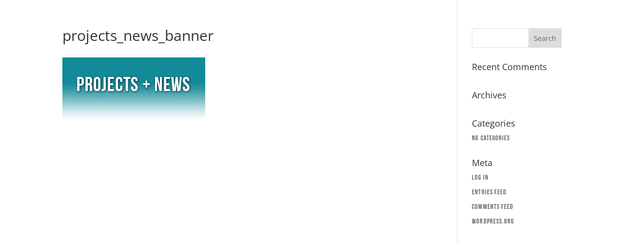

--- FILE ---
content_type: text/css; charset=utf-8
request_url: https://schwagerdavis.com/wp-content/themes/child-of-Divi/dist/style.min.css?cachebuster=1769320420&ver=6.9
body_size: 3168
content:
@font-face{font-family:'bebas-neue';src:url("./fonts/BebasNeue.otf") format("opentype")}
@font-face{font-family:'ArchivoNarrow';src:url("./fonts/ArchivoNarrow-Regular.ttf") format("truetype")}
@font-face{font-family:'ArchivoNarrowBold';src:url("./fonts/ArchivoNarrow-Bold.ttf") format("truetype")}
#nav .et_mobile_nav_menu{display:none}
#sticky.wpsk_sticky{position:fixed;top:0;width:100%;z-index:9999999}
#sticky.wpsk_sticky #home-img{opacity:1 !important}
#sticky>#main-menu-wrap{display:-webkit-box !important;display:-ms-flexbox !important;display:flex !important;-webkit-box-pack:center;-ms-flex-pack:center;justify-content:center}
#sticky>#main-menu-wrap #main-menu{width:100%;margin:auto}
#sticky>#main-menu-wrap #main-menu .et_pb_menu__wrap .et_pb_menu__menu{margin:auto;display:block !important}
#sticky>#main-menu-wrap #main-menu .et_pb_menu__wrap .et_mobile_nav_menu{display:none !important}
#sticky>#main-menu-wrap .et_mobile_menu{margin-top:19px}
#sticky>#main-menu-wrap #home-img{position:absolute;left:0;top:50%;-webkit-transform:translateY(-50%);transform:translateY(-50%);z-index:9999;max-width:40px;-webkit-transition:all .5s ease-in-out;transition:all .5s ease-in-out;opacity:0}
#sticky>#main-menu-wrap #home-img .et_pb_image{max-width:40px;margin:auto !important;margin-left:0 !important}
#sticky>#main-menu-wrap .et_pb_column:last-of-type{display:none}
#footer .et_pb_menu__menu{width:100%}
.white-divider{border-bottom:4px solid #fff !important}
.et_pb_image_sticky{margin-bottom:-24px !important}
a{color:#666 !important}
#footer.et_pb_bg_layout_dark.et_pb_fullwidth_menu ul li a{color:#fff !important}
#main-header,#main-footer{display:none !important}
#et_search_icon:hover,.mobile_menu_bar:after,.et-social-icon a:hover,.comment-reply-link,.form-submit input,.entry-summary p.price ins,.woocommerce div.product span.price,.woocommerce-page div.product span.price,.woocommerce #content div.product span.price,.woocommerce-page #content div.product span.price,.woocommerce div.product p.price,.woocommerce-page div.product p.price,.woocommerce #content div.product p.price,.woocommerce-page #content div.product p.price,.woocommerce .star-rating span:before,.woocommerce-page .star-rating span:before,.woocommerce a.button.alt,.woocommerce-page a.button.alt,.woocommerce button.button.alt,.woocommerce-page button.button.alt,.woocommerce input.button.alt,.woocommerce-page input.button.alt,.woocommerce #respond input#submit.alt,.woocommerce-page #respond input#submit.alt,.woocommerce #content input.button.alt,.woocommerce-page #content input.button.alt,.woocommerce a.button,.woocommerce-page a.button,.woocommerce button.button,.woocommerce-page button.button,.woocommerce input.button,.woocommerce-page input.button,.woocommerce #respond input#submit,.woocommerce-page #respond input#submit,.woocommerce #content input.button,.woocommerce-page #content input.button,.woocommerce a.button.alt:hover,.woocommerce-page a.button.alt:hover,.woocommerce button.button.alt:hover,.woocommerce-page button.button.alt:hover,.woocommerce input.button.alt:hover,.woocommerce-page input.button.alt:hover,.woocommerce #respond input#submit.alt:hover,.woocommerce-page #respond input#submit.alt:hover,.woocommerce #content input.button.alt:hover,.woocommerce-page #content input.button.alt:hover,.woocommerce a.button:hover,.woocommerce-page a.button:hover,.woocommerce button.button,.woocommerce-page button.button:hover,.woocommerce input.button:hover,.woocommerce-page input.button:hover,.woocommerce #respond input#submit:hover,.woocommerce-page #respond input#submit:hover,.woocommerce #content input.button:hover,.wp-pagenavi span.current,.wp-pagenavi a:hover,.et_password_protected_form .et_submit_button,.nav-single a,.posted_in a,#top-menu li.current-menu-ancestor>a,#top-menu li.current-menu-item>a,.bottom-nav li.current-menu-item>a,.footer-widget h4{color:#178d9a}
.mobile_menu_bar:before{color:#fff}
.et_pb_fullwidth_menu .fullwidth-menu-nav,.et_pb_fullwidth_menu .fullwidth-menu-nav>ul{float:none;padding:0 15%}
.sr_btn{margin-top:10% !important}
.et_pb_slides,.et_pb_slides:after{position:fixed;width:100%;height:100%;top:0;left:0;z-index:0}
.et_pb_slides .et_pb_slide{width:100%;height:100%;position:relative;top:0;left:0;color:transparent;background-size:cover;background-position:50% 50%;background-repeat:no-repeat;opacity:0;z-index:0;-webkit-backface-visibility:hidden;-webkit-animation:imageAnimation 36s linear infinite 0s;animation:imageAnimation 36s linear infinite 0s}
.et_pb_gutters3 .et_pb_column_1_2,.et_pb_gutters3.et_pb_row .et_pb_column_1_2{width:50%}
.et_pb_row.et_pb_row_fullwidth,.et_pb_specialty_fullwidth>.et_pb_row{width:100% !important;max-width:100% !important}
.et_pb_column{margin-bottom:0}
.et_pb_gutters3 .et_pb_column,.et_pb_gutters3.et_pb_row .et_pb_column{margin-right:0}
.et_pb_gutters3 .et_pb_column_4_4 .et_pb_module,.et_pb_gutters3.et_pb_row .et_pb_column_4_4 .et_pb_module{margin-bottom:0}
.et_pb_gutters3 .et_pb_column_1_2 .et_pb_module{margin-bottom:0}
.et_pb_slider .et_pb_container,.et_pb_slider_0{height:500px}
.et_pb_slider_0 .et_pb_slide{background-size:cover !important}
.et_pb_slide{padding:0}
.et_pb_column_1_3,.et_pb_gutters3.et_pb_row .et_pb_column_1_3{width:33.33% !important}
.et_pb_gutters3 .et_pb_column_1_4,.et_pb_gutters3.et_pb_row .et_pb_column_1_4{width:25%}
.et_pb_row{padding:0 0 !important}
.et_pb_promo_description{padding-bottom:0}
.et_pb_section{border-bottom:0 !important;padding:0 0 !important}
#main-header{position:relative;display:block;z-index:9;top:0;width:100%;background-color:#fff;-webkit-box-shadow:0 1px 0 rgba(0,0,0,0.1);box-shadow:0 1px 0 rgba(0,0,0,0.1);font-weight:500;line-height:23px;height:50px}
.ticker_head{position:absolute;top:0;z-index:999}
.tp-bullets{display:none}
.container.et_search_form_container.et_pb_search_visible{z-index:999;-webkit-animation:fadeInBottom 1s 1 cubic-bezier(0.77,0,0.175,1);animation:fadeInBottom 1s 1 cubic-bezier(0.77,0,0.175,1)}
.et_pb_search_visible.et_pb_no_animation{opacity:1}
.et_pb_search_form_hidden{-webkit-animation:fadeOutBottom 1s 1 cubic-bezier(0.77,0,0.175,1);animation:fadeOutBottom 1s 1 cubic-bezier(0.77,0,0.175,1)}
.tag_desktop{display:block;height:80px;top:40%;position:absolute;z-index:999}
.contact_info,.project_info{padding-top:30px !important;padding-bottom:40px !important}
#et_top_search{display:inline-block;border:#ccc solid 1px;border-radius:15px;float:left;left:20%;position:absolute;top:7px;width:180px;height:30px;margin:2px 3px 2px 22px}
.et_search_outer{overflow:hidden;position:relative;top:-45px;width:180px;float:left;left:32%;margin:0 3px 0 22px;height:50px}
#et_search_icon:before{position:absolute;top:6px;left:10px}
.mtphr-dnt-default{border-bottom:1px solid #000}
.mtphr-dnt-wrapper{position:relative;width:80%;max-width:1200px;margin:0 auto;padding:5px 0}
.mtphr-dnt-tick-container a{color:#fff !important;position:relative;top:5px;font-weight:bold;font-family:Open Sans,Arial,sans-serif}
.mtphr-dnt-tick-container a:hover{opacity:.5;filter:alpha(opacity=50);-webkit-transition-duration:.2s;transition-duration:.2s;-webkit-transition-timing-function:linear;transition-timing-function:linear}
.cloudwok-embed .dropzone{border:0 !important}
.phone_number{position:relative;top:10px;left:50px;float:left;clear:right;display:inline-block;padding:0 20px 0 0}
.mobile_SDI_home{top:0;position:relative;background:#333;padding:20px 0}
.stay_cables_nav{background:url("https://www.schwagerdavis.com/wp-content/uploads/2017/06/stay_cables.jpg") top}
.structural_retrofit_nav{background:url("https://www.schwagerdavis.com/wp-content/uploads/2017/06/structural_retrofit.jpg") top}
.transit_nav{background:url("https://www.schwagerdavis.com/wp-content/uploads/2017/06/transit.jpg") top}
.joints_bearings_nav{background:url("https://www.schwagerdavis.com/wp-content/uploads/2017/06/joints_bearings.jpg") top}
.commercial_development_nav{background:url("https://www.schwagerdavis.com/wp-content/uploads/2017/06/commercial_development.jpg") top}
.stay_cables_nav:hover,.structural_retrofit_nav:hover,.transit_nav:hover,.joints_bearings_nav:hover,.commercial_development_nav:hover{background-position:0 -100px;opacity:1.0}
.stay_cables_nav,.structural_retrofit_nav,.transit_nav,.joints_bearings_nav,.commercial_development_nav{display:block;width:100px;height:100px;text-indent:-99999px;float:left;top:0 !important;opacity:.8}
.screw img{mix-blend-mode:multiply}
.nav li li{margin:0;padding:0}
.home_icon a:hover{opacity:.5;-webkit-transition:all .4s ease-in-out;transition:all .4s ease-in-out}
.home_list li{text-transform:uppercase;line-height:24px}
.about_US_text img{height:300px;width:auto;position:relative;top:-60px}
.cables .et_parallax_bg,.about_Us .et_parallax_bg{background-attachment:inherit}
.cables{height:700px}
.home_slider,.rev_slider,.tp-revslider-mainul{top:0}
.division_Btn img{position:relative;top:46px;width:200px !important;z-index:999}
.division_Btn img a:hover{opacity:.8;-webkit-transition:all .4s ease-in-out;transition:all .4s ease-in-out}
.division_nav .et_pb_code_inner{display:-webkit-box;display:-ms-flexbox;display:flex}
.division_nav .et_pb_code_inner ul{margin:auto;padding:.5em 0;display:-webkit-box;display:-ms-flexbox;display:flex}
.division_nav .et_pb_code_inner ul li{display:-webkit-box;display:-ms-flexbox;display:flex;vertical-align:middle;float:left;padding:0 0 0 10px;list-style:none}
.division_nav .et_pb_code_inner ul li:after{margin:auto;content:"|";color:#000;font-weight:bold;float:right;padding-left:10px;display:block}
.division_nav .et_pb_code_inner ul li:last-of-type:after{content:unset}
.division_nav .et_pb_code_inner ul li a{color:#fff !important;line-height:1;margin:auto}
.division_nav .et_pb_code_inner ul li a:hover{color:#666 !important}
.division_image_caption h1{line-height:12px !important;text-transform:uppercase;font-size:28px !important}
.division_image_caption p{text-transform:uppercase;font-weight:bold}
.division_nav a{color:#fff;text-decoration:none;-webkit-transition:all .4s ease-in-out;transition:all .4s ease-in-out}
#stickymenu{display:none}
.no_stick{top:0}
.fullwidtph-menu a:hover{opacity:.7;color:#0a8895;-webkit-transition:all .4s ease-in-out;transition:all .4s ease-in-out}
.fullwidth-menu a:active{color:#0a8895 !important;-webkit-transition:all .4s ease-in-out;transition:all .4s ease-in-out}
.fullwidth-menu li li a{width:270px}
.nav li ul{width:270px}
.entry-content ul{text-align:center !important}
.bebas>li:last-child::after{content:""}
.SQS_section h1{font-weight:normal !important}
.SQS_section p{padding:0 4%}
.et_pb_toggle{border:0}
.et_pb_toggle_close{padding:20px;margin:10px}
.et_pb_toggle_open{background:0;padding:27px}
.stay_mobile{display:none}
.frow,.et_pb_row.vcenter-row{display:-webkit-box;display:-ms-flexbox;display:flex;-webkit-box-orient:horizontal;-webkit-box-direction:normal;-ms-flex-direction:row;flex-direction:row}
.fcol,.et_pb_row.vcenter-row>.et_pb_column{display:-webkit-box;display:-ms-flexbox;display:flex;-webkit-box-orient:vertical;-webkit-box-direction:normal;-ms-flex-direction:column;flex-direction:column}
.fhcenter{-webkit-box-pack:center;-ms-flex-pack:center;justify-content:center}
.fhleft{-webkit-box-pack:left;-ms-flex-pack:left;justify-content:left}
.fvcenter,.et_pb_row.vcenter-row>.et_pb_column{-webkit-box-align:center;-ms-flex-align:center;align-items:center;-webkit-box-pack:center;-ms-flex-pack:center;justify-content:center}
.et_pb_image img{width:unset}
.slider-button-container{display:-webkit-box;display:-ms-flexbox;display:flex;height:100%;right:calc(-100% - 4px);position:relative}
.slider-button-container .slider-button{background-repeat:no-repeat;background-size:cover;background-position:center;-webkit-box-flex:.25;-ms-flex:.25;flex:.25}
.slider-button-container .slider-button.ptsc{background-image:url(/wp-content/uploads/2020/08/stay_cables_top.png)}
.slider-button-container .slider-button.ptsc:hover{background-image:url(/wp-content/uploads/2020/08/stay_cables_bot.png)}
.slider-button-container .slider-button.retrofit{background-image:url(/wp-content/uploads/2020/08/structural_retrofit_top.png)}
.slider-button-container .slider-button.retrofit:hover{background-image:url(/wp-content/uploads/2020/08/structural_retrofit_bot.png)}
.slider-button-container .slider-button.transit{background-image:url(/wp-content/uploads/2020/08/transit_top.png)}
.slider-button-container .slider-button.transit:hover{background-image:url(/wp-content/uploads/2020/08/transit_bot.png)}
.slider-button-container .slider-button.cd{background-image:url(/wp-content/uploads/2020/08/commercial_development_top.png)}
.slider-button-container .slider-button.cd:hover{background-image:url(/wp-content/uploads/2020/08/commercial_development_bot.png)}
@media all and (max-width:980px) and (min-width:499px){.division_nav *{font-size:95%}
.division_nav li,.division_nav li:after{padding-left:7px}
}@media only screen and (min-width:981px){#logo{margin-left:60px}
.et_pb_row{padding:0 0 !important}
}@media only screen and (min-width:1350px){.et_pb_row{padding:0 0 !important}
}@media all and (max-width:980px){#et_top_search,.phone_number{display:none}
.home_slider,.rev_slider,.tp-revslider-mainul{top:0}
.cables{height:320px}
.et_pb_slides .et_pb_slide{top:0}
.et_mobile_menu{background-color:transparent}
.et_pb_fullwidth_menu_0{background-color:transparent}
.stay_cables_nav:hover,.structural_retrofit_nav:hover,.transit_nav:hover,.joints_bearings_nav:hover,.commercial_development_nav:hover{background-position:center top;opacity:1.0}
.stay_cables_nav,.structural_retrofit_nav,.transit_nav,.joints_bearings_nav,.commercial_development_nav{width:25%;max-width:100px !important;height:90px;display:block;padding:0;opacity:1.0}
.et_pb_row_4col>.et_pb_column.et_pb_column_1_4{width:50% !important;margin-right:0}
.et_pb_row{padding:0}
.SQS_section,.About_US_SQS{padding:40px 0 30px !important}
.about_US_text img{height:200px;width:auto;top:-40px}
.sr_btn{margin-top:25% !important}
.et_pb_fullwidth_menu .et_mobile_menu{top:60px;padding:5%}
.et_mobile_menu{border-top:3px solid #178d9a}
.et_pb_fullwidth_menu .mobile_menu_bar:before{top:15px;left:95%}
.et_pb_fullwidth_menu .et_pb_row{min-height:60px}
.et_pb_row>.et_pb_column.et_pb_column_21{padding-right:0 !important;padding-left:0 !important}
.division_Btn img{position:relative;top:0;z-index:9}
.division_image_caption h1{line-height:6px}
.go_Away{display:none}
.stay_mobile{display:block}
.et_pb_slider .et_pb_container,.et_pb_slider_0{height:300px !important}
.et_pb_gutters1 .et_pb_row.et_pb_row_fullwidth{top:0}
.mobile_CTA{margin:0 auto;width:100%}
.et_pb_text_3{font-size:2.125em;top:-32px}
.et_pb_column_5{top:0}
.recent_projects{margin:0;right:0}
.et_pb_gutters1 .et_pb_column_1_3.calltoaction{top:-32px;left:0;right:0}
.et_pb_text_5{font-size:1.063em;padding-right:0 !important;padding-top:1em !important}
.green_buttons.btn_1,.green_buttons.btn_2,.green_buttons.btn_3,.green_buttons.btn_4{width:25%}
.et_mobile_menu li li{padding-left:0}
}@media screen and (max-width:649px){#sticky>#main-menu-wrap #main-menu .et_pb_menu__wrap .et_pb_menu__menu{display:none !important}
#sticky>#main-menu-wrap #main-menu .et_pb_menu__wrap .et_mobile_nav_menu{display:block !important}
}@media all and (max-width:500px){.division_nav .et_pb_code_inner ul{-ms-flex-wrap:wrap;flex-wrap:wrap}
.division_nav .et_pb_code_inner ul li{padding-left:6px;width:50%}
.division_nav .et_pb_code_inner ul li:after{padding-left:6px;margin:0}
.division_nav .et_pb_code_inner ul li:nth-child(even):after{content:unset}
}@media(max-width:479px){.et_pb_section .et_pb_row .et_pb_column.et_pb_column_1_4{width:100% !important;margin:0}
.home_slider,.rev_slider,.tp-revslider-mainul{height:380px !important;top:0}
}@media only screen and (max-width:420px){.et_pb_slider_0 .et_pb_slide{background-size:contain !important}
.et_pb_slider .et_pb_container,.et_pb_slider_0{height:90px !important}
.et_pb_row{padding:0 0 !important}
}

--- FILE ---
content_type: text/css; charset=utf-8
request_url: https://schwagerdavis.com/wp-content/themes/child-of-Divi/style.css?ver=4.27.5
body_size: -419
content:
/*
Theme Name: Divi Child
Description: Child theme for Divi
Author: Steven Rankin
Template: Divi
*/

--- FILE ---
content_type: application/javascript; charset=utf-8
request_url: https://schwagerdavis.com/wp-content/themes/child-of-Divi/dist/js/custom.min.js?cachebusterb=1769320420&ver=1.0
body_size: 114
content:
"use strict";jQuery(document).ready(function(t){var s=window.navigator.userAgent,e=!!s.match(/iP(ad|od|hone)/i),i=!!s.match(/WebKit/i);e&&i&&!s.match(/CriOS/i)&&t("body").addClass("mobile-safari"),e&&i&&s.match(/CriOS/i)&&t("body").addClass("mobile-chrome")}),jQuery(document).ready(function(s){var e=0,i=0,a=0;s("body").hasClass("admin-bar")&&(e=s("#wpadminbar").outerHeight(!0)),s("#sticky").each(function(){a=s(this).offset().top,s('<div class="wpsk_below_sticky"></div>').insertAfter(this),i=s(this).outerHeight(!0)}),s(window).on("scroll",function(){var t=s(this).scrollTop();s("#sticky").each(function(){i=s(this).outerHeight(!0),a<=t+e?(s(this).addClass("wpsk_sticky").css("top",e),s(".wpsk_below_sticky").css("padding-top",i)):(s(this).removeClass("wpsk_sticky").css("top","unset"),s(".wpsk_below_sticky").css("padding-top","unset"))})})}),jQuery(window).load(function(t){jQuery('a[href*="#"]:not([href="#"]), .mobile_nav').unbind("click"),jQuery('a[href*="#"]:not([href="#"])').click(function(){var t=-1*(jQuery("#sticky").outerHeight(!0)+parseInt(jQuery("html").css("margin-top"))-1);if(location.pathname.replace(/^\//,"")==this.pathname.replace(/^\//,"")&&location.hostname==this.hostname){var s=jQuery(this.hash);if((s=s.length?s:jQuery("[name="+this.hash.slice(1)+"]")).length)return jQuery("html, body").animate({scrollTop:s.offset().top+t},1e3),!1}})});